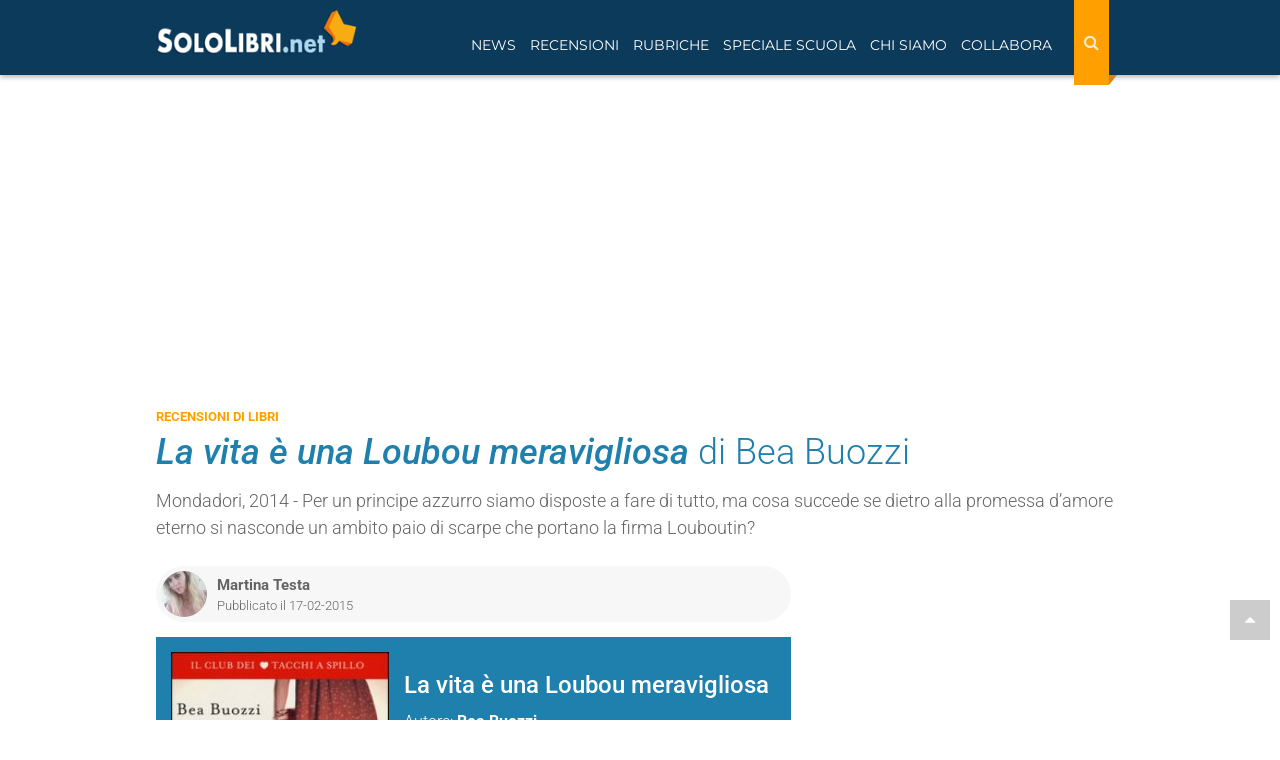

--- FILE ---
content_type: text/html; charset=utf-8
request_url: https://www.sololibri.net/La-vita-e-una-Loubou-meravigliosa.html
body_size: 17982
content:
<!DOCTYPE html>


    <html lang="it">
    <head>
        <title>La vita è una Loubou meravigliosa - Bea Buozzi - Recensione libro</title>
        <meta charset="utf-8" />
        <meta http-equiv="X-UA-Compatible" content="IE=edge" />
        
         
        <meta name="description" content="Recensione del libro “La vita è una Loubou meravigliosa” di Bea Buozzi. Trama, opinioni e commenti dei lettori" />
        
        <meta name="robots" content="index, follow, max-snippet:-1, max-image-preview:large, max-video-preview:-1" />
        <meta name="viewport" content="width=device-width, initial-scale=1.0" />
        <link rel="canonical" href="https://www.sololibri.net/La-vita-e-una-Loubou-meravigliosa.html" />
  	   <link rel="image_src" href="https://www.sololibri.net/IMG/logo/arton67877.jpg" />
       <!--<link rel="amphtml" href="https://www.sololibri.net/?page=amp&id_article=67877">-->

        <script type="application/ld+json">
                {
                  "@context": "http://schema.org/",
                  "@type": "Article",
                  "mainEntityOfPage": {
                    "@type": "WebPage",
                    "@id": "https://www.sololibri.net/La-vita-e-una-Loubou-meravigliosa.html",
                    "url": "https://www.sololibri.net/La-vita-e-una-Loubou-meravigliosa.html"
                  },
                  
                  "headline": "“La vita &#232; una Loubou meravigliosa” di Bea Buozzi",
                  "image": {
                    "@type": "ImageObject",
                    "url": "https://www.sololibri.net/IMG/logo/arton67877.jpg",
                    "height": 521,
                    "width":  364
                  },
                  "description": "Recensione del libro La vita è una Loubou meravigliosa di Bea Buozzi, pubblicato da Mondadori. Trama, opinioni e commenti dei lettori",
                  "articleSection": "Recensioni di libri",
                  "articleBody": "Per un principe azzurro siamo disposte a fare di tutto, ma cosa succede se dietro alla promessa d&#039;amore eterno si nasconde un ambito paio di scarpe che portano la firma Louboutin? &#200; ci&#242; che accade a Clorinda, pubblicitaria modaiola con l&#039;allergia cronica verso l&#039;istituzione matrimonio: quando le scarpe dei sogni diventano il premio di una scommessa, rinnegher&#224; i suoi preconcetti per sposarsi nel giro di poche settimane con il fidanzato alternativo. &#8220;La vita &#232; una Loubou meravigliosa&#8221; (Mondadori, 2014), ultimo romanzo della trilogia &#034;Il club dei tacchi a spillo&#034; di Bea Buozzi, &#232; un concentrato di emozioni e colori, di personaggi che brillano nelle loro particolarit&#224; e divertono e stupiscono. La stessa Milano assume l&#039;aspetto avventuroso e romantico di una citt&#224; in cui tutto &#232; possibile, anche prendere al volo un aereo diretto a Parigi per incontrare il guru della moda nel suo rifugio inaccessibile di scarpe diamantate e abiti di seta. Nonostante per quasi tutto il libro l&#039;idea di avere le amate Louboutin sia imperante, assistiamo progressivamente al timido consolidamento del rapporto d&#039;amore di Clorinda con il fidanzato, che segue tutti i consoni stadi, dall&#039;incertezza, alla confusione, sino alla consapevolezza piena e totale. Unendo abilmente il leggero velo dell&#039;ironia alla profondit&#224; di determinati valori, Bea Buozzi regala dei protagonisti amabili e divertenti, anche quando non agiscono sempre del tutto correttamente o quando nascondono dietro ad una spavalda durezza il loro buon cuore, come Irene, la migliore amica di Clorinda, che dietro la dura corazza di un tagliente cinismo nasconde una storia d&#039;amore finita male e, cosa pi&#249; importante, l&#039;attaccamento sincero verso la sua amica. Ma, in particolar modo, non si pu&#242; non affezionarsi al fidanzato della protagonista, Mr Buk, un aspirante scrittore squattrinato che ha abbandonato un lavoro sicuro alle poste per seguire i suoi sogni, che prende il nomignolo dal suo autore preferito, Charles Bukowski. &#200; disordinato, fa alla fidanzata regali super economici, gira per casa spesso e volentieri in pigiama ma &#232; il principe di Clorinda e, anche se al posto del mantello celeste ha i rasta, il loro &#232; un connubio vincente. La coppia &#232; rafforzata dai due cani di Mr. Buk, due cagnoloni adorabili e amorevoli, che interagiscono &#8220;umanamente&#8221; con i padroni, si rallegrano per il matrimonio imminente, si preoccupano per le liti tra i due e sono fedeli compagni. Le avventure/disavventure di Clorinda si dipanano dunque in una cornice calda e solare, piena di situazioni imprevedibili e allo stesso tempo buffe, come, ad esempio, la scena in cui la coppia deve annunciare l&#039;imminente matrimonio alla famiglia di lei: l&#039;episodio assume toni fortemente comici, con i cani di Mr Buk che hanno un&#039;indigestione perch&#233; il padrone, a cena, gli ha passato sotto il tavolo tutte le cibarie che non lo convincevano. Il romanzo ci regala una storia d&#039;amore d&#039;impatto, ricordandoci che in ogni storia che si rispetti non si arriva mai al lieto fine senza affrontare ostacoli, situazioni impreviste e dubbi, ma forse sono proprio queste &#8220;prove&#8221; a rafforzare i sentimenti e, se si &#232; veramente convinti, il principe azzurro si pu&#242; incontrare, e sposare, anche in una citt&#224; come Milano. I lettori sono tutti invitati al matrimonio di Clorinda: un invito a cui non si pu&#242; dire di no.",
                  "datePublished": "2015-02-17T10:06:58+01:00",
						
						 
							"dateModified": "2024-07-11T10:30:15+02:00",
							
                  "author": {
                    "@type": "Person",
                    
					"name": "Martina Testa",
                    "url": "https://www.sololibri.net/_Martina-Testa_.html"
					
                  },
                   "publisher": {
                    "@type": "NewsMediaOrganization",
                    "name": "Sololibri.net",
                    "url": "https://www.sololibri.net",
                    "logo": {
                        "@type": "ImageObject",
                        "url": "https://www.sololibri.net/images/logo-amp.jpg",
                        "width": 600,
                        "height": 60
                    }
                  }
                }
                </script>
				<script type="application/ld+json">
				    {
				      "@context": "https://schema.org",
				      "@type": "BreadcrumbList",
				      "itemListElement": [{
				        "@type": "ListItem",
				        "position": 1,
				        "name": "Home",
				        "item": "https://www.sololibri.net"
				      },{
				        "@type": "ListItem",
				        "position": 2,
				        "item":	{"@type":"WebPage",
					"@id":"https://www.sololibri.net/-Recensioni-di-libri-.html",
					"name":"Recensioni di libri",
					"description":"Recensioni di libri di ogni genere, scritte da veri amanti dei libri",
					"url":"https://www.sololibri.net/-Recensioni-di-libri-.html"}
				      },{
				        "@type": "ListItem",
				        "position": 3,
				        "item":	{"@type":"WebPage",
					"@id":"La-vita-e-una-Loubou-meravigliosa.html:",
					"name": "La vita &#232; una Loubou meravigliosa di Bea Buozzi",
					"description":"Recensioni del libro La vita &#232; una Loubou meravigliosa di Bea Buozzi",
					"url":"La-vita-e-una-Loubou-meravigliosa.html"}
				    }]
					 }
				    </script>
        <!--FAVICON-->
        <link rel="icon" type="image/png" sizes="32x32" href="images/favicon-32x32.png">
        <!--META E OG TAG-->
        <!--<link rel="amphtml" href="https://www.sololibri.net/?page=amp&id_article=67877">-->
        <meta property="fb:admins" content="1828698279" />
        <meta property="fb:app_id" content="64628834968" />
        <meta property="og:type" content="article" />
        <meta property="og:url" content="https://www.sololibri.net/La-vita-e-una-Loubou-meravigliosa.html" />
        <meta property="og:title" content="“La vita &#232; una Loubou meravigliosa” di Bea Buozzi" />
		<meta property="og:image" content="https://www.sololibri.net/local/cache-gd2/49/729a75e82fa2743a0556fdaa682b26.jpg?1762279607" />
        <meta property="og:image:type"
            content="image/logo/jpeg " />
        <meta property="og:image:width" content="500" />
        <meta property="og:image:height" content="261" />
        <meta property="og:site_name" content="SoloLibri.net" />
        <meta property="og:description" content="Mondadori, 2014 - Per un principe azzurro siamo disposte a fare di tutto, ma cosa succede se dietro alla promessa d&#039;amore eterno si nasconde un ambito paio di scarpe che portano la firma Louboutin?" />
        <meta property="article:publisher" content="https://www.facebook.com/SoloLibri.net" />
		<meta property="article:author" content="Martina Testa">
		<meta property="article:section" content="Recensioni di libri">
        <meta name="twitter:card" content="summary_large_image">
        <meta name="twitter:site" content="@SoloLibri">
        <meta name="twitter:url" content="https://www.sololibri.net/La-vita-e-una-Loubou-meravigliosa.html">
        <meta name="twitter:title" content="“La vita &#232; una Loubou meravigliosa” di Bea Buozzi">
        <meta name="twitter:description" content="Mondadori, 2014 - Per un principe azzurro siamo disposte a fare di tutto, ma cosa succede se dietro alla promessa d&#039;amore eterno si nasconde un ambito paio di scarpe che portano la firma Louboutin?">
        <meta name="twitter:image" content="https://www.sololibri.net/IMG/logo/arton67877.jpg">
        <!--<link rel="stylesheet" href="css/bootstrap.css">-->
<meta property="fb:pages" content="198574785649" />
<link rel="stylesheet" href="https://maxcdn.bootstrapcdn.com/bootstrap/3.3.7/css/bootstrap.min.css">
<link rel="stylesheet" href="css/style-nuovo.css?1750914393">

<script type="application/ld+json">
    {
     "@context": "https://schema.org",
     "@type": "Organization",
     "url": "https://www.sololibri.net",
     "logo": "https://www.sololibri.net/images/logo-amp.jpg",
	 "sameAs" : [
	    "https://twitter.com/SoloLibri",
	    "https://www.facebook.com/SoloLibri.net",
	    "https://www.instagram.com/libri_sololibri/"
	    ]
    }
</script>
<script src="https://apis.google.com/js/platform.js" async defer></script> <link href="css/print-1001.css?v=2" rel="stylesheet" media="print">
		<link rel="preload" href="https://s.adplay.it/sololibri/adplay.js" as="script">
<link rel="preload" href="//clickiocmp.com/t/consent_239044.js" as="script"><script>window._gmp = window._gmp || {}; window._gmp.pageType = 'free article'; </script>

<script async type="text/javascript" src="//clickiocmp.com/t/consent_239044.js"></script>
​​<script>!function(){var M=document.createElement("div");M.className="azerion_privacy_privacy",M.style.position="fixed",M.style.padding="0",M.style.zIndex="9999",M.style.background="#f7f7f7",M.style.bottom="70px",M.style.left="0",M.style.boxSizing="border-box",M.style.fontFamily="Helvetica Neue,arial,sans-serif",M.style.fontWeight="400",M.style.fontSize="14px",M.style.lineHeight="14px",M.style["border-top-left-radius"]="3px",M.style["border-top-right-radius"]="3px",M.style["border-bottom-right-radius"]="3px",M.style["-webkit-border-top-left-radius"]="3px",M.style["-webkit-border-top-right-radius"]="3px",M.style["-webkit-border-bottom-right-radius"]="3px",M.style["-moz-border-radius-topleft"]="3px",M.style["-moz-border-radius-topright"]="3px",M.style["-moz-border-radius-bottomright"]="3px",M.style["writing-mode"]="tb-rl";var t=document.createElement("a");t.className="azerion_privacy_privacybutton",t.href="javascript:void(0)",t.onclick=function(){return void 0!==window.__lxG__consent__&&null!==window.__lxG__consent__.getState()&&window.__lxG__consent__.showConsent(),!1},t.style.padding="5px",t.style.display="block",t.style.textDecoration="none",t.style.color="#888",t.style.cursor="pointer",t.style.boxSizing="border-box",t.style.backgroundColor="transparent",M.appendChild(t);var w=document.createElement("img");w.className="azerion_privacy_privacyimg",w.src="[data-uri]",w.style.width="14px",w.style.height="14px",w.style.borderStyle="none",w.style.boxSizing="border-box",t.appendChild(w),t.innerHTML+="Privacy";var D=0;window.onscroll=function(){0==D&&(D++,document.body.appendChild(M))}}();</script>        <script async src="https://www.googletagmanager.com/gtag/js?id=G-DG1ZQBY4X0"></script>
		<script>
		window.dataLayer = window.dataLayer || [];
		function gtag(){dataLayer.push(arguments);}
		gtag('js', new Date());
		gtag('config', 'G-DG1ZQBY4X0');
		 gtag('event','autore_articolo', {"Autore":"Martina Testa"});
		</script>
            <link rel="manifest" href="/manifest.json" />
<script charset="UTF-8" src="//web.webpushs.com/js/push/36cab00124051f95bfdfa74443a93b22_1.js" async></script>

				<!-- BEGIN SHAREAHOLIC CODE -->
				<!--<link rel="preload" href="https://cdn.shareaholic.net/assets/pub/shareaholic.js" as="script" />-->
				<meta name="shareaholic:site_id" content="e2ca69e7a535c375af7796c407795034" />
				<script data-cfasync="false" async src="https://cdn.shareaholic.net/assets/pub/shareaholic.js"></script>
				<!-- END SHAREAHOLIC CODE -->
    </head>
    <body id="top">
        <a href="#top" class="top-page"><i class="fa fa-caret-up" aria-hidden="true"></i></a>
        <header>
            <div id="gmpSkinMobileSpacer"></div>
<nav class="navbar navbar-fixed-top">
    <div class="container">
        <div class="navbar-header">
                <div class="cerca-wrap-mobile visible-xs visible-sm">
                    <button class="btn search-mobile" type="button" data-target="#demo" data-toggle="collapse" aria-label="Search"><i class="fa fa-search" aria-hidden="true"></i></button>
                    <div id="demo" class="collapse">
                        <form action="https://www.sololibri.net/ricerca" id="cse-search-box" class="form-search">
                            <input type="hidden" name="cx" value="partner-pub-6876646645167615:3b6eyj-mq4g" />
                            <input type="hidden" name="cof" value="FORID:10" />
                            <input type="hidden" name="ie" value="UTF-8" />
                            <input type="text" name="q" size="55" class="search-query col-xs-8 col-md-9" placeholder="Cerca nel sito" aria-label="Cerca nel sito" />
                            <button type="submit" name="sa" class="bottone col-xs-4 col-md-3"><i class="fa fa-search" aria-hidden="true"></i></button>
                        </form>
                    </div>
                </div>
            <button type="button" class="navbar-toggle visible-xs visible-sm" data-toggle="push" data-target="#navbar" aria-expanded="false" aria-controls="navbar" aria-label="Navigazione">
              <span class="sr-only">Toggle navigation</span>
              <span class="icon-bar"></span>
              <span class="icon-bar"></span>
              <span class="icon-bar"></span>
            </button>
            <a class="navbar-brand" href="https://www.sololibri.net">
			<span >
            <img src="https://www.sololibri.net/images/logo.png" width="200" height="44" alt="SoloLibri.net">

		</span></a>
        </div>
        <div id="navbar" class="collapse">
            <div class="cerca-wrap-lente float-right">
                <form action="https://www.sololibri.net/ricerca" id="cse-search-box1" class="form-search-lente" role="search">
                    <input type="hidden" name="cx" value="partner-pub-6876646645167615:3b6eyj-mq4g" />
                    <input type="hidden" name="cof" value="FORID:10" />
                    <input type="hidden" name="ie" value="UTF-8" />
                    <input type="text" name="q" size="55" class="search-query" placeholder="Cerca nel sito" aria-label="Cerca nel sito" />
                    <button type="reset" class="">
								<i class="fa fa-times" aria-hidden="true"></i>
							</button>
                    <button type="submit" class="bottone" name="sa" aria-label="Search">
								<i class="fa fa-search" aria-hidden="true"></i>
							</button>
                </form>
            </div>
            <ul class="nav navbar-nav float-left">
                <li class=" menu-link"><a href="#" class="dropdown-toggle" data-toggle="dropdown" role="button" aria-expanded="false">News</a>
                    <ul class="dropdown-menu" role="menu">
                        <li><a href="https://www.sololibri.net/+-News-Libri-+.html">News dal mondo dei libri</a></li>
                        <li><a href="https://www.sololibri.net/-Ultime-uscite-libri-Novita-.html">Ultime uscite in libreria</a></li>
                        <li><a href="https://www.sololibri.net/-Concorsi-e-premi-letterari-.html">Concorsi e premi letterari</a></li>
                        <li><a href="https://www.sololibri.net/+-Fiere-del-Libro-e-festival-+.html">Fiere del libro e festival letterari</a></li>
						<li><a href="https://www.sololibri.net/+-Dal-libro-al-film-+.html">Dal libro al film</a></li>
                        <li><a href="https://www.sololibri.net/+-Ti-presento-i-miei-libri-+.html">Ti presento i miei... libri</a></li>
                    </ul>
                </li>

                <li class="  active menu-link"><a href="#" class="dropdown-toggle" data-toggle="dropdown" role="button" aria-expanded="false">Recensioni</a>
                    <ul class="dropdown-menu" role="menu">
                        <li><a href="https://www.sololibri.net/-Recensioni-di-libri-.html">Recensioni di libri</a></li>
                        <li><a href="https://www.sololibri.net/-Ultime-uscite-libri-Novita-.html">Novità libri</a></li>
                        <li><a href="https://www.sololibri.net/+-Uno-scrittore-ci-racconta-un-libro-+.html">Uno scrittore ci racconta un libro...</a></li>
                       <li><a href="https://www.sololibri.net/-Indice-.html">Indice libri - autori - editori</a></li>
                    </ul>
                </li>
                <li class="menu-link"><a href="#" class="dropdown-toggle" data-toggle="dropdown" role="button" aria-expanded="false">Rubriche</a>
                    <ul class="dropdown-menu" role="menu">
						<li><a href="https://www.sololibri.net/-Approfondimenti-.html">Approfondimenti</a></li>
                        <li><a href="https://www.sololibri.net/+-Libri-da-leggere-e-regalare-+.html">Libri da leggere e regalare</a></li>
                        <li><a href="https://www.sololibri.net/+-Storia-della-letteratura-+.html">Storia della letteratura</a></li>
                        <li><a href="https://www.sololibri.net/+-Scrivere-un-libro-+.html">Consigli per scrittori</a></li>
                        <li><a href="https://www.sololibri.net/+-Come-si-scrive-+.html">Come si scrive?</a></li>
                        <li><a href="https://www.sololibri.net/+-Parole-proverbi-modi-di-dire-+.html">Parole, proverbi e modi di dire</a></li>
                        <li><a href="https://www.sololibri.net/+-Aforismi-e-frasi-celebri-+.html">Aforismi e frasi celebri</a></li>
                        <li><a href="https://www.sololibri.net/+-Lavoro-con-libri-+.html">Lavoro con i libri...</a></li>

                    </ul>
                </li>
                <li class="menu-link"><a href="#" class="dropdown-toggle" data-toggle="dropdown" role="button" aria-expanded="false">Speciale Scuola</a>
                    <ul class="dropdown-menu" role="menu">

						<li><a href="https://www.sololibri.net/-News-Scuola-.html">News scuola</a></li>
						<li><a href="https://www.sololibri.net/+-Esame-di-Maturita-+.html">Esame di maturità</a></li>
						<li><a href="https://www.sololibri.net/+-Universita-+.html">Università</a></li>
                    </ul>
                </li>

                <li class=" menu-link">
                    <a href="#" class="dropdown-toggle" data-toggle="dropdown" role="button" aria-expanded="false">Chi siamo</a>
                    <ul class="dropdown-menu" role="menu">
                        <li><a href="https://www.sololibri.net/-Chi-siamo-.html">Chi siamo</a></li>
                        <li><a href="https://www.sololibri.net/-Autori-Sololibri-.html">Autori Sololibri</a></li>
                    </ul>
                </li>

                <li class=" menu-link"><a href="#" class="dropdown-toggle" data-toggle="dropdown" role="button" aria-expanded="false">Collabora</a>
                    <ul class="dropdown-menu" role="menu">
                        <li><a href="https://www.sololibri.net/Collabora-con-noi.html">Scrivi una recensione</a></li>
						<li><a href="https://www.sololibri.net/Collabora-con-SoloLibri-net-scopri.html">Diventa un collaboratore</a></li>
                        <li><a href="https://www.sololibri.net/Autore-emergente-Vuoi-far.html">Scrittore? Promuoviti con noi</a></li>
                    </ul>
                </li>
            </ul>
            <div class="clearfix"></div>
            <div class="social visible-xs visible-sm"><hr>
                <p>CONTINUA A SEGUIRCI</p>

                <p><a href="https://www.facebook.com/SoloLibri.net" target="_blank" rel="external nofollow noopener"><img src="squelettes/images/social-new/facebook.svg" alt="Facebook" width="30" height="30"></a>
                <a href="https://twitter.com/SoloLibri" target="_blank" rel="external nofollow noopener"><img src="squelettes/images/social-new/twitter.svg" alt="Twitter" width="30" height="30"></a>
                <a href="https://www.instagram.com/libri_sololibri/" target="_blank" rel="publisher external nofollow noopener"><img src="squelettes/images/social-new/instagram.svg" alt="Instagra," width="30" height="30"></a>
                <a href="https://flipboard.com/@SoloLibrinet" target="_blank" rel="external nofollow noopener"><img src="squelettes/images/social-new/flipboard.svg" alt="Flipboard" width="30" height="30"></a>
                <a href="https://newsstand.google.com/publications/CAAqBwgKMMDxnQkw6ZNt" target="_blank" rel="external nofollow noopener"><img src="squelettes/images/social-new/gnews.png" alt="Google News" width="30" height="30"></a>
                <a href="https://www.sololibri.net/spip.php?page=backend" target="_blank" rel="nofollow noopener"><img src="squelettes/images/social-new/rss.svg" alt="RSS" width="30" height="30"></a></p>
            </div>
        </div>
        <!--/.nav-collapse -->
    </div>
    <!--/.container -->
</nav>


<!--<div id="cerca-wrap">
<div id="cerca">
<div class="container">
<div class="row">
<form action="https://www.sololibri.net/ricerca" id="cse-search-box1" class="form-search">
<input type="hidden" name="cx" value="partner-pub-6876646645167615:7610191208" />
<input type="hidden" name="cof" value="FORID:10" />
<input type="hidden" name="ie" value="UTF-8" />
<input type="text" name="q" size="55"  class="search-query col-xs-8 col-md-9" placeholder="Cerca nel sito"/>
<button type="submit" name="search" class="bottone col-xs-4 col-md-3">Cerca</button>
</form><script src="https://apis.google.com/js/platform.js" async defer>{lang: 'it'}</script>
</div>
</div>
</div>
    <div class="clearfix" role="separator"></div>
</div> --> <div class="margine-nav">
                </div>
        </header>
        <!--fine header-->
        <main>
            <div class="container sidebar ">
                <div class="banner masthead gmp hidden-xs hidden-sm" id='gmp-masthead'></div>                 <div class="row-flex ">
                    <div class="">
                        
                            <div class="etichetta text-uppercase">
                                <a href="-Recensioni-di-libri-.html" >
                                    <span>Recensioni di libri</span>
                                </a>
                            </div>
                            
                            <h1 class="titolo-articolo"><i>La vita è una Loubou meravigliosa</i><span class="f-300"> di Bea Buozzi</span></h1>
						
                            <div class="descrizione-articolo mt-15"><p>Mondadori, 2014 - Per un principe azzurro siamo disposte a fare di tutto, ma cosa succede se dietro alla promessa d’amore eterno si nasconde un ambito paio di scarpe che portano la firma Louboutin?</p></div>
                    </div>
            </div>
            <div class="row">
                <div class="col-md-8 col-xs-12">
                    <article>
                        <div class="info-articolo row-flex align-item-center">
                            <div class="flex-auto row-flex">
                                <div class="flex mr-10">
                                    
                                        

                                         
                                            <img class='img-circle img-autore lazy' width='46' height='46' alt='Martina Testa' data-src='local/cache-gd2/cd/0d3ce6720952edcbd313b37ca71c27.jpg?1762115653' />
                                        

                                    
									
                                </div>
                                <div class="flex-auto">
                                     <span class="autore-articolo"><a class="url fn spip_in" href="https://www.sololibri.net/_Martina-Testa_.html" rel="author">Martina Testa</a> </span>
                                    

                                    <span class="data-pubblicazione">Pubblicato il 17-02-2015</span>
                                </div>
                            </div>
							  <!-- Load Facebook SDK for JavaScript -->
							  <div id="fb-root"></div>
							  <script>(function(d, s, id) {
							  var js, fjs = d.getElementsByTagName(s)[0];
							  if (d.getElementById(id)) return;
							  js = d.createElement(s); js.id = id;
							  js.src = "https://connect.facebook.net/it/sdk.js#xfbml=1&version=v3.0";
							  fjs.parentNode.insertBefore(js, fjs);
							  }(document, 'script', 'facebook-jssdk'));</script>

							  <!-- Your share button code -->
							  <div class="fb-share-button"
							  data-href="La-vita-e-una-Loubou-meravigliosa.html"
							  data-layout="button_count">
							  </div>
                        </div>
                <!-- scheda libro -->

                <div class="scheda p-15 mb-15 mt-15 ">
                    <div class="row-flex">
                        <div>
                            <img class='img-responsive mr-15 lazy' width='218' height='312' alt='La vita &#232; una Loubou meravigliosa' data-src='local/cache-vignettes/L218xH312/arton67877-23e6b.jpg?1762134196' />

                        </div>
                            <div class="flex-auto-md">
                                <p class="titolo h3">La vita è una Loubou meravigliosa
                                </p>
                                <ul class=" list-unstyled">
                                    <li>Autore: <a href="+-Bea-Buozzi-+.html"><b>Bea Buozzi</b></a> </li>
                                        
                                            <li>Genere: <span><a href="+-Chick-lit-+.html"><b>Chick-lit</b></a></span></li>
                                            
                                            
                                                <li>Categoria: <span><a href="+-Narrativa-Italiana-+.html"><b>Narrativa Italiana</b></a></span></li>
                                                
                                                
                                                    <li>Casa editrice: <span><a href="+-Mondadori-+.html"><b>Mondadori</b></a></span></li>
                                                    
                                                        <li>Anno di pubblicazione: <span> 2014</span></li>
                                </ul>

                            </div>
                        </div>
                        <div class="clearfix"></div>
                    </div>
                        <div class="content-wrap mt-10 ">
                            
                        </div>
                        <div id='gmp-intext_vip' class='gmp '></div>

                        <div class="margin-top"></div>

                        <!-- <div class="banner-ATF" style="min-width:300px;">
                            
                             <div class="video-container" style="max-width: 300px;"></div>
                        </div> -->

                        <div class="texte text-justify" id="texte"><p>Per un principe azzurro siamo disposte a fare di tutto, ma cosa succede se dietro alla promessa d’amore eterno si nasconde un ambito paio di scarpe che portano la firma Louboutin? È ciò che accade a Clorinda, pubblicitaria modaiola con l’allergia cronica verso l’istituzione matrimonio: quando le scarpe dei sogni diventano il premio di una scommessa, rinnegherà i suoi preconcetti per sposarsi nel giro di poche settimane con il fidanzato alternativo.</p>
<p>“<strong>La vita è una Loubou meravigliosa</strong>” (Mondadori, 2014), ultimo romanzo della trilogia "<strong>Il club dei tacchi a spillo</strong>" di <strong>Bea Buozzi</strong>, è un concentrato di emozioni e colori, di personaggi che brillano nelle loro particolarità e divertono e stupiscono. La stessa Milano assume l’aspetto avventuroso e romantico di una città in cui tutto è possibile, anche prendere al volo un aereo diretto a Parigi per incontrare il guru della moda nel suo rifugio inaccessibile di scarpe diamantate e abiti di seta. Nonostante per quasi tutto il libro l’idea di avere le amate Louboutin sia imperante, assistiamo progressivamente al timido consolidamento del rapporto d’amore di Clorinda con il fidanzato, che segue tutti i consoni stadi, dall’incertezza, alla confusione, sino alla consapevolezza piena e totale.</p>
<p>Unendo abilmente il leggero velo dell’ironia alla profondità di determinati valori, Bea Buozzi regala dei protagonisti amabili e divertenti, anche quando non agiscono sempre del tutto correttamente o quando nascondono dietro ad una spavalda durezza il loro buon cuore, come Irene, la migliore amica di Clorinda, che dietro la dura corazza di un tagliente cinismo nasconde una storia d’amore finita male e, cosa più importante, l’attaccamento sincero verso la sua amica. Ma, in particolar modo, non si può non affezionarsi al fidanzato della protagonista, Mr&nbsp;Buk, un aspirante scrittore squattrinato che ha abbandonato un lavoro sicuro alle poste per seguire i suoi sogni,  che prende il nomignolo dal suo autore preferito, Charles Bukowski. È disordinato, fa alla fidanzata regali super economici, gira per casa spesso e volentieri in pigiama ma è il principe di Clorinda e, anche se al posto del mantello celeste ha i rasta, il loro è un connubio vincente. La coppia è rafforzata dai due cani di Mr.&nbsp;Buk, due cagnoloni adorabili e amorevoli, che interagiscono “umanamente” con i padroni, si rallegrano per il matrimonio imminente, si preoccupano per le liti tra i due e sono fedeli compagni. Le avventure/disavventure di Clorinda si dipanano dunque in una cornice calda e solare, piena di situazioni imprevedibili e allo stesso tempo buffe, come, ad esempio, la scena in cui la coppia deve annunciare l’imminente matrimonio alla famiglia di lei: l’episodio assume toni fortemente comici, con i cani di Mr&nbsp;Buk che hanno un’indigestione perché il padrone, a cena, gli ha passato sotto il tavolo tutte le cibarie che non lo convincevano.</p>
<p>Il romanzo ci regala una storia d’amore d’impatto, ricordandoci che in ogni storia che si rispetti non si arriva mai al lieto fine senza affrontare ostacoli, situazioni impreviste e dubbi, ma forse sono proprio queste “prove” a rafforzare i sentimenti e, se si è veramente convinti, il principe azzurro si può incontrare, e sposare, anche in una città come Milano. I lettori sono tutti invitati al matrimonio di Clorinda: un invito a cui non si può dire di no.</p></div>
                     
                         
                            <div class="clearfix"></div>


 
<a href="https://www.amazon.it/dp/8804640731?tag=sezionerecensioni-21&linkCode=osi&th=1&psc=1" target="_blank" rel="nofollow sponsored" class="amazonBox amz_recensione row">
        <span class="productImg col-md-3 col-sm-4 col-xs-5">
            <img width="100"
            height="143" data-src="local/cache-vignettes/L100xH143/51ZMooj87eL_SL50-f50faed0-de076.jpg?1762134196" class="lazy">
        </span>
        <div class="productContent text-left col-md-9 col-sm-8 col-xs-7">
            <h5 class="hidden-xs">La vita è una Loubou meravigliosa. Il club dei tacchi a spillo</h5>
            <div class="row-flex">
                <p class="price">Amazon.it:
                    <span class="visible-xs"></span>
                4,70 € </p>
                 
                    <span class="ml-15 old_price price ">
                        <s>
                            13,90 €
                        </s>
                    </span>
                
            </div>
            <span class="button">Vedi su Amazon</span>
        </div>
        <div class="clearfix"></div>
		
</a>


            <div class="row">
                <div class="col-md-12 col-xs-12">

                    <script type="text/javascript" src="squelettes/js/show_afs_search.js?1720649430"></script>
                    <h2>Cerca nelle librerie online:</h2>
                    <div class="libreria">
                        <a target="_blank" rel="nofollow" href="https://clk.tradedoubler.com/click?p=217249&a=1533107&url=https%3A%2F%2Fwww.ibs.it%2Falgolia-search%3Fts%3Das%26query%3DLa vita è una Loubou meravigliosa. Il club dei tacchi a spillo"><img src="ibs.png" width="74" height="70" alt="Amazon"></a><br>
                        <a target="_blank" rel="nofollow" href="https://clk.tradedoubler.com/click?p=217249&a=1533107&url=https%3A%2F%2Fwww.ibs.it%2Falgolia-search%3Fts%3Das%26query%3DLa vita è una Loubou meravigliosa. Il club dei tacchi a spillo">IBS</a>
                    </div>

                    <div class="libreria">
                        <a target="_blank" rel="nofollow" href="https://clk.tradedoubler.com/click?p=71740&a=1533107&url=https%3A%2F%2Fwww.lafeltrinelli.it%2Falgolia-search%3Fts%3Das%26query%3DLa vita è una Loubou meravigliosa. Il club dei tacchi a spillo"><img src="la-feltrinelli.png" width="74" height="70" alt="La Feltrinelli"></a><br>
                        <a target="_blank" rel="nofollow" href="https://clk.tradedoubler.com/click?p=71740&a=1533107&url=https%3A%2F%2Fwww.lafeltrinelli.it%2Falgolia-search%3Fts%3Das%26query%3DLa vita è una Loubou meravigliosa. Il club dei tacchi a spillo">La Feltrinelli</a>
                    </div>
					 </div>
					  </div>
                        

						<div class="shareaholic-canvas" data-app="share_buttons" data-app-id="7206"></div>

                        <hr class="border-grey mb-0 margin-top">
                        <p class="copy"><i>© Riproduzione riservata SoloLibri.net</i></p>
                       
                            <div class="link-articoloPrint">
                                <p>Articolo originale pubblicato su Sololibri.net qui:
                                    <a href="https://www.sololibri.net/La-vita-e-una-Loubou-meravigliosa.html">La vita è una Loubou meravigliosa</a>
                                </p>
                            </div>

                            
							
                    
                    

                    
                        
            

            <!-- altre news autore -->
            <section class="mt-50" >
                <div class="row">
                    <div class="col-xs-12">
                        <ul class="nav nav-tabs" id="film-serietv" role="tablist">
                             
                            <li class="nav-item active"><a class="nav-link " id="tab1-tab"
                                    data-toggle="tab" href="#tab1" role="tab" aria-controls="tab1"
                                    aria-selected="true">Altri libri di Bea Buozzi</a></li>

                             
                            <li class="nav-item"><a class="nav-link" id="tab2-tab" data-toggle="tab"
                                    href="#tab2" role="tab" aria-controls="tab2"
                                    aria-selected="false">News su Bea Buozzi</a></li>
                        </ul>

                        <div class="tab-content bg-blu p-15">
                            
                            <!-- tab altri libri -->
                            <div class="tab-pane fade in active" id="tab1" role="tabpanel">

                                <div class="row">
                                    

                                        
                                            <div class="col-md-3 col-sm-3 col-xs-6 mediumNews mt-15">

                                                        <a href="Tutte-Choo-per-terra-Bea-Buozzi.html">
                                                            <img class='spip_logo lazy' width='125' height='180' alt='Tutte Choo per terra' title='Tutte Choo per terra' data-src='local/cache-gd2/8d/44575bab46dabcad50926c87c0aad6.jpg?1762138513' />
                                                </a>
                                            </div>
                                            
                                            <div class="col-md-3 col-sm-3 col-xs-6 mediumNews mt-15">

                                                        <a href="Matta-per-Manolo-Il-club-dei.html">
                                                            <img class='spip_logo lazy' width='126' height='180' alt='Matta per Manolo' title='Matta per Manolo' data-src='local/cache-gd2/e4/f5c0ed3e9abd2fd29ed1b2a1facb1d.jpg?1762267439' />
                                                </a>
                                            </div>
                                            
                                    
                                </div>
                            </div>
                        
                        
                            <!-- tab altre news -->
                            <div class="tab-pane p-4 fade" id="tab2" role="tabpanel">

                                
                                <div class="row">

                                        
                                            <div class="col-md-6 col-sm-6 col-xs-12 mediumNews mt-15">
                                                <img class='img-responsive lazy' width='400' height='250' alt='Intervista a Bea Buozzi, in libreria con Love trotter' data-src='local/cache-gd2/f7/4d9b3dd54ab7ef013c1476300e7d85.jpg?1762122250' />
                                                        <a href="Intervista-Bea-Buozzi-Love-trotter.html">
                                                    <p class="titolo mt-10">Intervista a Bea Buozzi, in libreria con Love trotter</p>
                                                </a>
                                            </div>
                                        
                                    </div>
                                        <div class="row">

                                        
                                    </div>
                                

                            </div>
                        
                        </div>
                    </div>
                </div>
            </section>

                                <!-- sololibri reattiva -->
<ins class="adsbygoogle"
     style="display:block"
     data-ad-client="ca-pub-6876646645167615"
     data-ad-slot="2329910404"
     data-ad-format="auto"></ins>
<script>
(adsbygoogle = window.adsbygoogle || []).push({});
</script>                         <!-- commenti -->
                            <div class="row">
                                <div class="col-xs-12">

                                    <a href="https://www.sololibri.net/spip.php?page=forum&id_article=67877">
                                        <div class="commenta">
                                            <p>Lascia il tuo commento</p>
                                            <div class="clearfix" role="separator"></div>
                                        </div>
                                    </a>
                                    
                                    <!-- commenti  -->
                                </div>
                            </div>
                        </article>
                        <div id='gmp-native' class='gmp banner duecentocinquanta'></div>                        </div>



                    <div class="col-md-4 col-xs-12 mt-15">
                        <div class="margine-ad hidden-xs">
                            <div class="banner seicento gmp" id='gmp-topright'></div>                        </div>
                        <div class="mt-15 hidden-xs visible-md visible-lg">
                            <p class="intro-correlati text-orange ">Segui Sololibri sui social</p>
                            <p class="social-sidebar row-flex mt-10">
                            <a href="https://www.facebook.com/SoloLibri.net" class="flex-auto" target="_blank" rel="external nofollow noopener" title="Segui Sololibri su Facebook"><img src="squelettes/images/social-new/facebook.svg" alt="Facebook" width="30" height="30" class="lazy"></a>
                            <a href="https://twitter.com/SoloLibri" class="flex-auto" target="_blank" rel="external nofollow noopener" title="Segui Sololibri su Twitter"><img src="squelettes/images/social-new/twitter.svg" alt="Twitter" width="30" height="30" class="lazy"></a>
                            <a href="https://www.instagram.com/libri_sololibri/" class="flex-auto" target="_blank" rel="publisher external nofollow noopener" title="Segui Sololibri su Instagram"><img src="squelettes/images/social-new/instagram.svg" alt="Instagram" width="30" height="30" class="lazy"></a>
                            <a href="https://flipboard.com/@SoloLibrinet" class="flex-auto" target="_blank" rel="external nofollow noopener" title="Segui Sololibri su Flipboard"><img src="squelettes/images/social-new/flipboard.svg" alt="Flipboard" width="30" height="30"></a>
                            <a href="https://news.google.com/publications/CAAqBwgKMMDxnQkw6ZNt" class="flex-auto" target="_blank" rel="external nofollow noopener" title="Segui Sololibri su Google News"><img src="squelettes/images/social-new/gnews.png" alt="Google News" width="30" height="30" class="lazy"></a>
                            <a href="https://www.youtube.com/channel/UCvepO2ewgxOccWftCTZyusQ?sub_confirmation=1" class="flex-auto" target="_blank" rel="external nofollow noopener" title="Segui Sololibri su Youtube"><img src="squelettes/images/social-new/youtube.svg" alt="Youtube" width="30" height="30" class="lazy"></a>
                            <a href="https://t.me/sololibri" class="flex-auto" target="_blank" rel="external nofollow noopener" title="Segui Sololibri su Telegram"><img src="squelettes/images/social-new/telegram-b.svg" alt="" width="30" height="30" class="lazy"></a>
                            </p>
                        </div>
                        <div class="clearfix visible-sm"></div>

                        <div class="mt-15">
                            <div class="margine-ad sticky-wrapper">
                                <div id='gmp-middleright' class='banner gmp'></div>
<div class="margin-top"></div>
<div class="sticky-wrapper">
    <div class="banner seicento sticky gmp" id='gmp-bottomright'></div>
</div>                            </div>
                        </div>

                    </div>
                    <!-- col-md-4 -->
                </div><!--row-->
                <div class="infinite-item-end"></div>


                    <!-- social -->
                    <div class="row">
                        <div class="col-xs-12">
                            <div class="follow-social row-flex align-item-center mt-15">
                                <p class="flex text-white h2">
                                    Segui Sololibri sui social
                                </p>
                                <div class="flex-auto">
                                    <p class="social-sidebar social-big row-flex ">
                                        <a href="https://www.facebook.com/SoloLibri.net" class="flex-auto ml-md-auto " target="_blank" rel="external nofollow noopener" title="Segui Sololibri su Facebook"><img class="lazy" src="squelettes/images/social-new/facebook.svg" alt="Facebook" width="40" height="40"></a>
                                        <a href="https://news.google.com/publications/CAAqBwgKMMDxnQkw6ZNt" class="flex-auto " target="_blank" rel="external nofollow noopener" title="Segui Sololibri su Google News"><img class="lazy" src="squelettes/images/social-new/gnews.png" alt="Google News" width="40" height="40"></a>
                                        <a href="https://www.instagram.com/libri_sololibri/" class="flex-auto " target="_blank" rel="publisher external nofollow noopener" title="Segui Sololibri su Instagram"><img class="lazy" src="squelettes/images/social-new/instagram.svg" alt="Instagram" width="40" height="40"></a>
                                        <a href="https://twitter.com/SoloLibri" class="flex-auto " target="_blank" rel="external nofollow noopener" title="Segui Sololibri su Twitter"><img class="lazy" src="squelettes/images/social-new/twitter.svg" alt="Twitter" width="40" height="40"></a>
                                        <a href="https://www.youtube.com/channel/UCvepO2ewgxOccWftCTZyusQ" class="flex-auto hidden-xs" target="_blank" rel="external nofollow noopener" title="Segui Sololibri su Youtube"><img src="squelettes/images/social-new/youtube.svg" alt="Youtube" width="40" height="40" class="lazy"></a>
                                        <a href="https://flipboard.com/@SoloLibrinet" class="flex-auto hidden-xs" target="_blank" rel="external nofollow noopener" title="Segui Sololibri su Flipboard"><img src="squelettes/images/social-new/flipboard.svg" alt="Flipboard" width="40" height="40"></a>
                                        <a href="https://t.me/sololibri" class="flex-auto hidden-xs" target="_blank" rel="external nofollow noopener" title="Segui Sololibri su Telegram"><img src="squelettes/images/social-new/telegram-b.svg" alt="" width="40" height="40" class="lazy"></a>
                                    </p>
                                </div>
                            </div>
                        </div>
                    </div>


            <!-- cliccati -->
            <div class="row cliccati mt-50">
                <div class="col-md-12 col-xs-12">
                    <p class="intro-correlati h2">
                        <strong>I libri più cliccati oggi</strong>
                    </p>
                    <hr>
                    <div class="scroll-xs mensola">
                        <div class="wrap">
                            
                                <a href="Nella-carne-David-Szalay.html" class="top-libri-wrap col-md-2 col-xs-2">
                                    <div title="Nella carne" class="top-libri"> <img class='spip_logo lazy'
	width="954"
	height="1500" alt='Nella carne' data-src='IMG/logo/6106nn7alsl__sl1500_.jpg?1769285898' title='Nella carne' style='max-width: 120px;max-width: min(100%,120px); max-height: 120px' /> </div>
                                </a>
                                
                                <a href="Artemisia-Alexandra-Lapierre.html" class="top-libri-wrap col-md-2 col-xs-2">
                                    <div title="Artemisia" class="top-libri"> <img class='spip_logo lazy'
	width="964"
	height="1500" alt='Artemisia' data-src='IMG/logo/91j4wbh_dl__sl1500_.jpg?1768999781' title='Artemisia' style='max-width: 120px;max-width: min(100%,120px); max-height: 120px' /> </div>
                                </a>
                                
                                <a href="L-incanto-del-mondo-Bellezza-e-conoscenza-negli-albi-illustrati-nonfiction-per-l-infanzia-Giorgia-Grilli.html" class="top-libri-wrap col-md-2 col-xs-2">
                                    <div title="L’incanto del mondo. Bellezza e conoscenza negli albi illustrati nonfiction per l’infanzia" class="top-libri"> <img class='spip_logo lazy'
	width="500"
	height="646" alt='L&#039;incanto del mondo. Bellezza e conoscenza negli albi illustrati nonfiction per l&#039;infanzia' data-src='IMG/logo/41x3rtqvavl.jpg?1769182900' title='L&#039;incanto del mondo. Bellezza e conoscenza negli albi illustrati nonfiction per l&#039;infanzia' style='max-width: 120px;max-width: min(100%,120px); max-height: 120px' /> </div>
                                </a>
                                
                                <a href="Felicita-Gianni-Contarino.html" class="top-libri-wrap col-md-2 col-xs-2">
                                    <div title="Felicità" class="top-libri"> <img class='spip_logo lazy'
	width="464"
	height="650" alt='Felicit&#224;' data-src='IMG/logo/felicita.jpg?1726776088' title='Felicit&#224;' style='max-width: 120px;max-width: min(100%,120px); max-height: 120px' /> </div>
                                </a>
                                
                                <a href="Mente-selvaggia-Steve-Biddulph.html" class="top-libri-wrap col-md-2 col-xs-2">
                                    <div title="Mente selvaggia" class="top-libri"> <img class='spip_logo lazy'
	width="667"
	height="1000" alt='Mente selvaggia' data-src='IMG/logo/51adhjzw9el__sl1000_.jpg?1769285521' title='Mente selvaggia' style='max-width: 120px;max-width: min(100%,120px); max-height: 120px' /> </div>
                                </a>
                                
                                <a href="Il-primo-brigante-Ascesa-e-declino-di-Don-Peppino-il-Lombardo-Vito-Lo-Scrudato.html" class="top-libri-wrap col-md-2 col-xs-2">
                                    <div title="Il primo brigante. Ascesa e declino di Don Peppino il Lombardo" class="top-libri"> <img class='spip_logo lazy'
	width="941"
	height="1500" alt='Il primo brigante. Ascesa e declino di Don Peppino il Lombardo' data-src='IMG/logo/71vqfnve_7l__sl1500_.jpg?1769286296' title='Il primo brigante. Ascesa e declino di Don Peppino il Lombardo' style='max-width: 120px;max-width: min(100%,120px); max-height: 120px' /> </div>
                                </a>
                                
                                <div class="clearfix" role="separator"></div>
                        </div>
                    </div>
                    <!-- / scroll-xs-->
                </div>
            </div>
            <!-- cliccati -->


        </div>
        <!-- container -->

        </main>
        <!--fine main-->
        <script>
  //adv nel testo edit
  (function() {
  "use strict";

  function insertBannerIntext() {
      var $texte = document.querySelector("#texte");
      if (document.querySelectorAll("#texte").length > 0) {
      var $p = $texte.getElementsByTagName("p");
      var limit = 0;
      var currentLimit = parseInt(limit);
      var  count = 0;
      var  intextCount = 1;
      var adUnitID = 2;

      var $pAndImg = $texte.querySelectorAll('p, img');

      for (var i = 0; i < $pAndImg.length; i++) {
          var $node = $pAndImg[i];
          if ($node.tagName == "P" && $node.getElementsByTagName("img").length == 0
          && $node.closest("td") == null
          && $node.closest(".leggianche") == null
          && $node.closest(".amazonBox") == null
          && $node.closest("blockquote") == null) {
              //   if (count === 1) {
              //     var div = document.createElement('div');
              //     if (window.innerWidth < 768) {
              //       div.innerHTML = "<div id='gmp-intext_vip' class='gmp '></div>";
              //     }
              //     $node.after(div);
              // }
              if (count === 1) {
                  var div = document.createElement('div');
                  if (window.innerWidth < 768) {
                    div.innerHTML = "<div id='gmp-topmobile' class='gmp'></div>";
                  }
                  $node.after(div);
              }
              count++;
          }
      }
  }
  }

  insertBannerIntext();


  })();


</script>

<script>
  window._gmpRepeatableEvent = window._gmpRepeatableEvent||new Event("gmp-repeatable-add");
  dispatchEvent(window._gmpRepeatableEvent);
</script>        <div class="footer-newsletter bg-blu p-15">
    <div class="container">
        <div class="row">
            <div class="col-xs-12">
                <div class="row-flex align-item-center">
                    <p class="flex-auto f-300">Tutte le Recensioni e le novità
                        dal mondo dei libri nella tua casella email!</p>
                        <div class="flex-auto text-right">
                            <a href="https://www.sololibri.net/?page=iscrizione-newsletter" class="link-outline-btn text-center text-uppercase">ISCRIVITI SUBITO</a>
                        </div>
                </div>
            </div>
        </div>
    </div>
</div>
<div class="footer-top">
<div class="container">
<div class="row">
    <div class="col-md-4 col-sm-6 col-xs-12 footer-cell mb-xs-15">
       <h5 class="text-orange">Ami leggere?</h5>
       <p class="mb-15">Seguici, commenta le recensioni e consiglia i libri migliori da leggere</p>
       <p><a href="https://www.sololibri.net/-Ultime-uscite-libri-Novita-.html"><i class="fa fa-long-arrow-right" aria-hidden="true"></i>Novità libri</a></p>
       <p><a href="https://www.sololibri.net/Collabora-con-noi.html"><i class="fa fa-long-arrow-right" aria-hidden="true"></i>Scrivi una recensione</a></p>
	   <p><a href="https://www.sololibri.net/Collabora-con-SoloLibri-net-scopri.html"><i class="fa fa-long-arrow-right" aria-hidden="true"></i>Diventa un collaboratore</a></p>
       </div>
     <div class="col-md-4 col-sm-6 col-xs-12 footer-cell mb-xs-15">
       <h5 class="text-orange">Sei uno scrittore?</h5>
 <p class="mb-15">Segui i nostri consigli e promuovi il tuo libro gratis con Sololibri.net</p>
 <p><a href="https://www.sololibri.net/+-Scrivere-un-libro-+.html"><i class="fa fa-long-arrow-right" aria-hidden="true"></i>Consigli per scrittori</a></p>
 <p><a href="https://www.sololibri.net/+-Ti-presento-i-miei-libri-+.html"><i class="fa fa-long-arrow-right" aria-hidden="true"></i>Ti presento i miei... libri</a></p>
 <p><a href="https://www.sololibri.net/+-Uno-scrittore-ci-racconta-un-libro-+.html"><i class="fa fa-long-arrow-right" aria-hidden="true"></i>Uno scrittore ci racconta un libro</a></p>
     </div>
     <div class="col-md-4 col-xs-12 footer-cell mb-xs-15">
        <h5 class="text-orange">Link utili</h5>
        <p><a href="https://www.sololibri.net/Condizioni-d-utilizzo-SoloLibri.html"><i class="fa fa-long-arrow-right" aria-hidden="true"></i>Informazioni generali</a></p>
        <p><a href="https://www.sololibri.net/Condizioni-di-pubblicazione-delle.html"><i class="fa fa-long-arrow-right" aria-hidden="true"></i>Condizioni di pubblicazione</a></p>
        <p><a href="https://www.sololibri.net/Informativa-Privacy-SoloLibri-net.html"><i class="fa fa-long-arrow-right" aria-hidden="true"></i>Privacy</a></p>
        <p><a href="#" onclick="if(window.__lxG__consent__!==undefined&&window.__lxG__consent__.getState()!==null){window.__lxG__consent__.showConsent()} else {alert('This function only for users from European Economic Area (EEA)')}; return false"><i class="fa fa-long-arrow-right" aria-hidden="true"></i>Preferenze pubblicità</a></p>
        <p><a href="https://www.sololibri.net/-Chi-siamo-.html"><i class="fa fa-long-arrow-right" aria-hidden="true"></i>Chi siamo</a></p>
</div>

</div><!--/ row-->
</div><!--/ container-->
</div><!--/footer-top-->
<footer id="footer">
	<div class="container">
        <div class="row row-flex align-item-center">
            <div class="col-xs-12 col-md-4 mb-xs-15">
                <p class="">Segui Sololibri sui social</p>
                <p class="social-justify"><a href="https://www.facebook.com/SoloLibri.net" target="_blank" rel="external nofollow noopener"><img data-src="squelettes/images/social-new/facebook.svg" alt="Pagina Facebook" width="27" height="27" class="lazy"></a>
                <a href="https://twitter.com/SoloLibri" target="_blank" rel="external nofollow noopener"><img data-src="squelettes/images/social-new/twitter.svg" alt="Profilo Twitter" width="27" height="27" class="lazy"></a>
                <a href="https://www.instagram.com/libri_sololibri/" target="_blank" rel="external nofollow noopener" aria-label="Link ad account Instagram Sololibri"><img data-src="squelettes/images/social-new/instagram.svg" alt="Profilo Instagram" width="27" height="27" class="lazy"></a>
                <a href="https://flipboard.com/@SoloLibrinet" target="_blank" rel="external nofollow noopener"><img data-src="squelettes/images/social-new/flipboard.svg" alt="Flipboard" width="27" height="27" class="lazy"></a>
                <a href="https://news.google.com/publications/CAAqBwgKMMDxnQkw6ZNt" target="_blank" rel="external nofollow noopener"><img data-src="squelettes/images/social-new/gnews.png" alt="Google News" width="27" height="27" class="lazy"></a>
                <a href="https://www.youtube.com/channel/UCvepO2ewgxOccWftCTZyusQ?sub_confirmation=1" target="_blank" rel="external nofollow noopener"><img data-src="squelettes/images/social-new/youtube.svg" alt="Youtube" width="27" height="27" class="lazy"></a>
                <a href="https://t.me/sololibri" target="_blank" rel="external nofollow noopener"><img data-src="squelettes/images/social-new/telegram-b.svg" alt="Telegram" width="27" height="27" class="lazy"></a>
                <a href="https://www.sololibri.net/spip.php?page=backend" target="_blank" rel="nofollow"><img data-src="squelettes/images/social-new/rss.svg" alt="RSS" width="27" height="27" class="lazy"></a></p>
            </div>
            <div class="credits col-xs-12 col-md-4  col-md-offset-4"><p class="mb-0">Sololibri.net / <a href="https://www.newcomweb.it" target="_blank" rel="external noopener">New Com Web srls</a><br>C.F./P.Iva 13586351002</p></div>
        </div>
    </div>
</footer>
    <!-- SCRIPT E CSS -->
	<link rel="stylesheet" href="https://maxcdn.bootstrapcdn.com/font-awesome/4.7.0/css/font-awesome.min.css?display=swap">
	<style type="text/css">@font-face {font-family:Roboto;font-style:normal;font-weight:300;src:url(/cf-fonts/s/roboto/5.0.11/vietnamese/300/normal.woff2);unicode-range:U+0102-0103,U+0110-0111,U+0128-0129,U+0168-0169,U+01A0-01A1,U+01AF-01B0,U+0300-0301,U+0303-0304,U+0308-0309,U+0323,U+0329,U+1EA0-1EF9,U+20AB;font-display:swap;}@font-face {font-family:Roboto;font-style:normal;font-weight:300;src:url(/cf-fonts/s/roboto/5.0.11/greek/300/normal.woff2);unicode-range:U+0370-03FF;font-display:swap;}@font-face {font-family:Roboto;font-style:normal;font-weight:300;src:url(/cf-fonts/s/roboto/5.0.11/cyrillic/300/normal.woff2);unicode-range:U+0301,U+0400-045F,U+0490-0491,U+04B0-04B1,U+2116;font-display:swap;}@font-face {font-family:Roboto;font-style:normal;font-weight:300;src:url(/cf-fonts/s/roboto/5.0.11/greek-ext/300/normal.woff2);unicode-range:U+1F00-1FFF;font-display:swap;}@font-face {font-family:Roboto;font-style:normal;font-weight:300;src:url(/cf-fonts/s/roboto/5.0.11/latin/300/normal.woff2);unicode-range:U+0000-00FF,U+0131,U+0152-0153,U+02BB-02BC,U+02C6,U+02DA,U+02DC,U+0304,U+0308,U+0329,U+2000-206F,U+2074,U+20AC,U+2122,U+2191,U+2193,U+2212,U+2215,U+FEFF,U+FFFD;font-display:swap;}@font-face {font-family:Roboto;font-style:normal;font-weight:300;src:url(/cf-fonts/s/roboto/5.0.11/cyrillic-ext/300/normal.woff2);unicode-range:U+0460-052F,U+1C80-1C88,U+20B4,U+2DE0-2DFF,U+A640-A69F,U+FE2E-FE2F;font-display:swap;}@font-face {font-family:Roboto;font-style:normal;font-weight:300;src:url(/cf-fonts/s/roboto/5.0.11/latin-ext/300/normal.woff2);unicode-range:U+0100-02AF,U+0304,U+0308,U+0329,U+1E00-1E9F,U+1EF2-1EFF,U+2020,U+20A0-20AB,U+20AD-20CF,U+2113,U+2C60-2C7F,U+A720-A7FF;font-display:swap;}@font-face {font-family:Roboto;font-style:italic;font-weight:300;src:url(/cf-fonts/s/roboto/5.0.11/greek-ext/300/italic.woff2);unicode-range:U+1F00-1FFF;font-display:swap;}@font-face {font-family:Roboto;font-style:italic;font-weight:300;src:url(/cf-fonts/s/roboto/5.0.11/cyrillic/300/italic.woff2);unicode-range:U+0301,U+0400-045F,U+0490-0491,U+04B0-04B1,U+2116;font-display:swap;}@font-face {font-family:Roboto;font-style:italic;font-weight:300;src:url(/cf-fonts/s/roboto/5.0.11/cyrillic-ext/300/italic.woff2);unicode-range:U+0460-052F,U+1C80-1C88,U+20B4,U+2DE0-2DFF,U+A640-A69F,U+FE2E-FE2F;font-display:swap;}@font-face {font-family:Roboto;font-style:italic;font-weight:300;src:url(/cf-fonts/s/roboto/5.0.11/latin-ext/300/italic.woff2);unicode-range:U+0100-02AF,U+0304,U+0308,U+0329,U+1E00-1E9F,U+1EF2-1EFF,U+2020,U+20A0-20AB,U+20AD-20CF,U+2113,U+2C60-2C7F,U+A720-A7FF;font-display:swap;}@font-face {font-family:Roboto;font-style:italic;font-weight:300;src:url(/cf-fonts/s/roboto/5.0.11/vietnamese/300/italic.woff2);unicode-range:U+0102-0103,U+0110-0111,U+0128-0129,U+0168-0169,U+01A0-01A1,U+01AF-01B0,U+0300-0301,U+0303-0304,U+0308-0309,U+0323,U+0329,U+1EA0-1EF9,U+20AB;font-display:swap;}@font-face {font-family:Roboto;font-style:italic;font-weight:300;src:url(/cf-fonts/s/roboto/5.0.11/greek/300/italic.woff2);unicode-range:U+0370-03FF;font-display:swap;}@font-face {font-family:Roboto;font-style:italic;font-weight:300;src:url(/cf-fonts/s/roboto/5.0.11/latin/300/italic.woff2);unicode-range:U+0000-00FF,U+0131,U+0152-0153,U+02BB-02BC,U+02C6,U+02DA,U+02DC,U+0304,U+0308,U+0329,U+2000-206F,U+2074,U+20AC,U+2122,U+2191,U+2193,U+2212,U+2215,U+FEFF,U+FFFD;font-display:swap;}@font-face {font-family:Roboto;font-style:normal;font-weight:400;src:url(/cf-fonts/s/roboto/5.0.11/latin/400/normal.woff2);unicode-range:U+0000-00FF,U+0131,U+0152-0153,U+02BB-02BC,U+02C6,U+02DA,U+02DC,U+0304,U+0308,U+0329,U+2000-206F,U+2074,U+20AC,U+2122,U+2191,U+2193,U+2212,U+2215,U+FEFF,U+FFFD;font-display:swap;}@font-face {font-family:Roboto;font-style:normal;font-weight:400;src:url(/cf-fonts/s/roboto/5.0.11/cyrillic/400/normal.woff2);unicode-range:U+0301,U+0400-045F,U+0490-0491,U+04B0-04B1,U+2116;font-display:swap;}@font-face {font-family:Roboto;font-style:normal;font-weight:400;src:url(/cf-fonts/s/roboto/5.0.11/latin-ext/400/normal.woff2);unicode-range:U+0100-02AF,U+0304,U+0308,U+0329,U+1E00-1E9F,U+1EF2-1EFF,U+2020,U+20A0-20AB,U+20AD-20CF,U+2113,U+2C60-2C7F,U+A720-A7FF;font-display:swap;}@font-face {font-family:Roboto;font-style:normal;font-weight:400;src:url(/cf-fonts/s/roboto/5.0.11/greek-ext/400/normal.woff2);unicode-range:U+1F00-1FFF;font-display:swap;}@font-face {font-family:Roboto;font-style:normal;font-weight:400;src:url(/cf-fonts/s/roboto/5.0.11/vietnamese/400/normal.woff2);unicode-range:U+0102-0103,U+0110-0111,U+0128-0129,U+0168-0169,U+01A0-01A1,U+01AF-01B0,U+0300-0301,U+0303-0304,U+0308-0309,U+0323,U+0329,U+1EA0-1EF9,U+20AB;font-display:swap;}@font-face {font-family:Roboto;font-style:normal;font-weight:400;src:url(/cf-fonts/s/roboto/5.0.11/cyrillic-ext/400/normal.woff2);unicode-range:U+0460-052F,U+1C80-1C88,U+20B4,U+2DE0-2DFF,U+A640-A69F,U+FE2E-FE2F;font-display:swap;}@font-face {font-family:Roboto;font-style:normal;font-weight:400;src:url(/cf-fonts/s/roboto/5.0.11/greek/400/normal.woff2);unicode-range:U+0370-03FF;font-display:swap;}@font-face {font-family:Roboto;font-style:italic;font-weight:400;src:url(/cf-fonts/s/roboto/5.0.11/cyrillic-ext/400/italic.woff2);unicode-range:U+0460-052F,U+1C80-1C88,U+20B4,U+2DE0-2DFF,U+A640-A69F,U+FE2E-FE2F;font-display:swap;}@font-face {font-family:Roboto;font-style:italic;font-weight:400;src:url(/cf-fonts/s/roboto/5.0.11/cyrillic/400/italic.woff2);unicode-range:U+0301,U+0400-045F,U+0490-0491,U+04B0-04B1,U+2116;font-display:swap;}@font-face {font-family:Roboto;font-style:italic;font-weight:400;src:url(/cf-fonts/s/roboto/5.0.11/greek-ext/400/italic.woff2);unicode-range:U+1F00-1FFF;font-display:swap;}@font-face {font-family:Roboto;font-style:italic;font-weight:400;src:url(/cf-fonts/s/roboto/5.0.11/latin-ext/400/italic.woff2);unicode-range:U+0100-02AF,U+0304,U+0308,U+0329,U+1E00-1E9F,U+1EF2-1EFF,U+2020,U+20A0-20AB,U+20AD-20CF,U+2113,U+2C60-2C7F,U+A720-A7FF;font-display:swap;}@font-face {font-family:Roboto;font-style:italic;font-weight:400;src:url(/cf-fonts/s/roboto/5.0.11/vietnamese/400/italic.woff2);unicode-range:U+0102-0103,U+0110-0111,U+0128-0129,U+0168-0169,U+01A0-01A1,U+01AF-01B0,U+0300-0301,U+0303-0304,U+0308-0309,U+0323,U+0329,U+1EA0-1EF9,U+20AB;font-display:swap;}@font-face {font-family:Roboto;font-style:italic;font-weight:400;src:url(/cf-fonts/s/roboto/5.0.11/greek/400/italic.woff2);unicode-range:U+0370-03FF;font-display:swap;}@font-face {font-family:Roboto;font-style:italic;font-weight:400;src:url(/cf-fonts/s/roboto/5.0.11/latin/400/italic.woff2);unicode-range:U+0000-00FF,U+0131,U+0152-0153,U+02BB-02BC,U+02C6,U+02DA,U+02DC,U+0304,U+0308,U+0329,U+2000-206F,U+2074,U+20AC,U+2122,U+2191,U+2193,U+2212,U+2215,U+FEFF,U+FFFD;font-display:swap;}@font-face {font-family:Roboto;font-style:normal;font-weight:500;src:url(/cf-fonts/s/roboto/5.0.11/vietnamese/500/normal.woff2);unicode-range:U+0102-0103,U+0110-0111,U+0128-0129,U+0168-0169,U+01A0-01A1,U+01AF-01B0,U+0300-0301,U+0303-0304,U+0308-0309,U+0323,U+0329,U+1EA0-1EF9,U+20AB;font-display:swap;}@font-face {font-family:Roboto;font-style:normal;font-weight:500;src:url(/cf-fonts/s/roboto/5.0.11/cyrillic/500/normal.woff2);unicode-range:U+0301,U+0400-045F,U+0490-0491,U+04B0-04B1,U+2116;font-display:swap;}@font-face {font-family:Roboto;font-style:normal;font-weight:500;src:url(/cf-fonts/s/roboto/5.0.11/greek/500/normal.woff2);unicode-range:U+0370-03FF;font-display:swap;}@font-face {font-family:Roboto;font-style:normal;font-weight:500;src:url(/cf-fonts/s/roboto/5.0.11/cyrillic-ext/500/normal.woff2);unicode-range:U+0460-052F,U+1C80-1C88,U+20B4,U+2DE0-2DFF,U+A640-A69F,U+FE2E-FE2F;font-display:swap;}@font-face {font-family:Roboto;font-style:normal;font-weight:500;src:url(/cf-fonts/s/roboto/5.0.11/greek-ext/500/normal.woff2);unicode-range:U+1F00-1FFF;font-display:swap;}@font-face {font-family:Roboto;font-style:normal;font-weight:500;src:url(/cf-fonts/s/roboto/5.0.11/latin-ext/500/normal.woff2);unicode-range:U+0100-02AF,U+0304,U+0308,U+0329,U+1E00-1E9F,U+1EF2-1EFF,U+2020,U+20A0-20AB,U+20AD-20CF,U+2113,U+2C60-2C7F,U+A720-A7FF;font-display:swap;}@font-face {font-family:Roboto;font-style:normal;font-weight:500;src:url(/cf-fonts/s/roboto/5.0.11/latin/500/normal.woff2);unicode-range:U+0000-00FF,U+0131,U+0152-0153,U+02BB-02BC,U+02C6,U+02DA,U+02DC,U+0304,U+0308,U+0329,U+2000-206F,U+2074,U+20AC,U+2122,U+2191,U+2193,U+2212,U+2215,U+FEFF,U+FFFD;font-display:swap;}@font-face {font-family:Roboto;font-style:italic;font-weight:500;src:url(/cf-fonts/s/roboto/5.0.11/latin/500/italic.woff2);unicode-range:U+0000-00FF,U+0131,U+0152-0153,U+02BB-02BC,U+02C6,U+02DA,U+02DC,U+0304,U+0308,U+0329,U+2000-206F,U+2074,U+20AC,U+2122,U+2191,U+2193,U+2212,U+2215,U+FEFF,U+FFFD;font-display:swap;}@font-face {font-family:Roboto;font-style:italic;font-weight:500;src:url(/cf-fonts/s/roboto/5.0.11/vietnamese/500/italic.woff2);unicode-range:U+0102-0103,U+0110-0111,U+0128-0129,U+0168-0169,U+01A0-01A1,U+01AF-01B0,U+0300-0301,U+0303-0304,U+0308-0309,U+0323,U+0329,U+1EA0-1EF9,U+20AB;font-display:swap;}@font-face {font-family:Roboto;font-style:italic;font-weight:500;src:url(/cf-fonts/s/roboto/5.0.11/cyrillic/500/italic.woff2);unicode-range:U+0301,U+0400-045F,U+0490-0491,U+04B0-04B1,U+2116;font-display:swap;}@font-face {font-family:Roboto;font-style:italic;font-weight:500;src:url(/cf-fonts/s/roboto/5.0.11/greek/500/italic.woff2);unicode-range:U+0370-03FF;font-display:swap;}@font-face {font-family:Roboto;font-style:italic;font-weight:500;src:url(/cf-fonts/s/roboto/5.0.11/greek-ext/500/italic.woff2);unicode-range:U+1F00-1FFF;font-display:swap;}@font-face {font-family:Roboto;font-style:italic;font-weight:500;src:url(/cf-fonts/s/roboto/5.0.11/latin-ext/500/italic.woff2);unicode-range:U+0100-02AF,U+0304,U+0308,U+0329,U+1E00-1E9F,U+1EF2-1EFF,U+2020,U+20A0-20AB,U+20AD-20CF,U+2113,U+2C60-2C7F,U+A720-A7FF;font-display:swap;}@font-face {font-family:Roboto;font-style:italic;font-weight:500;src:url(/cf-fonts/s/roboto/5.0.11/cyrillic-ext/500/italic.woff2);unicode-range:U+0460-052F,U+1C80-1C88,U+20B4,U+2DE0-2DFF,U+A640-A69F,U+FE2E-FE2F;font-display:swap;}@font-face {font-family:Roboto;font-style:normal;font-weight:700;src:url(/cf-fonts/s/roboto/5.0.11/latin/700/normal.woff2);unicode-range:U+0000-00FF,U+0131,U+0152-0153,U+02BB-02BC,U+02C6,U+02DA,U+02DC,U+0304,U+0308,U+0329,U+2000-206F,U+2074,U+20AC,U+2122,U+2191,U+2193,U+2212,U+2215,U+FEFF,U+FFFD;font-display:swap;}@font-face {font-family:Roboto;font-style:normal;font-weight:700;src:url(/cf-fonts/s/roboto/5.0.11/latin-ext/700/normal.woff2);unicode-range:U+0100-02AF,U+0304,U+0308,U+0329,U+1E00-1E9F,U+1EF2-1EFF,U+2020,U+20A0-20AB,U+20AD-20CF,U+2113,U+2C60-2C7F,U+A720-A7FF;font-display:swap;}@font-face {font-family:Roboto;font-style:normal;font-weight:700;src:url(/cf-fonts/s/roboto/5.0.11/greek/700/normal.woff2);unicode-range:U+0370-03FF;font-display:swap;}@font-face {font-family:Roboto;font-style:normal;font-weight:700;src:url(/cf-fonts/s/roboto/5.0.11/greek-ext/700/normal.woff2);unicode-range:U+1F00-1FFF;font-display:swap;}@font-face {font-family:Roboto;font-style:normal;font-weight:700;src:url(/cf-fonts/s/roboto/5.0.11/cyrillic/700/normal.woff2);unicode-range:U+0301,U+0400-045F,U+0490-0491,U+04B0-04B1,U+2116;font-display:swap;}@font-face {font-family:Roboto;font-style:normal;font-weight:700;src:url(/cf-fonts/s/roboto/5.0.11/cyrillic-ext/700/normal.woff2);unicode-range:U+0460-052F,U+1C80-1C88,U+20B4,U+2DE0-2DFF,U+A640-A69F,U+FE2E-FE2F;font-display:swap;}@font-face {font-family:Roboto;font-style:normal;font-weight:700;src:url(/cf-fonts/s/roboto/5.0.11/vietnamese/700/normal.woff2);unicode-range:U+0102-0103,U+0110-0111,U+0128-0129,U+0168-0169,U+01A0-01A1,U+01AF-01B0,U+0300-0301,U+0303-0304,U+0308-0309,U+0323,U+0329,U+1EA0-1EF9,U+20AB;font-display:swap;}@font-face {font-family:Roboto;font-style:italic;font-weight:700;src:url(/cf-fonts/s/roboto/5.0.11/vietnamese/700/italic.woff2);unicode-range:U+0102-0103,U+0110-0111,U+0128-0129,U+0168-0169,U+01A0-01A1,U+01AF-01B0,U+0300-0301,U+0303-0304,U+0308-0309,U+0323,U+0329,U+1EA0-1EF9,U+20AB;font-display:swap;}@font-face {font-family:Roboto;font-style:italic;font-weight:700;src:url(/cf-fonts/s/roboto/5.0.11/cyrillic/700/italic.woff2);unicode-range:U+0301,U+0400-045F,U+0490-0491,U+04B0-04B1,U+2116;font-display:swap;}@font-face {font-family:Roboto;font-style:italic;font-weight:700;src:url(/cf-fonts/s/roboto/5.0.11/greek/700/italic.woff2);unicode-range:U+0370-03FF;font-display:swap;}@font-face {font-family:Roboto;font-style:italic;font-weight:700;src:url(/cf-fonts/s/roboto/5.0.11/latin-ext/700/italic.woff2);unicode-range:U+0100-02AF,U+0304,U+0308,U+0329,U+1E00-1E9F,U+1EF2-1EFF,U+2020,U+20A0-20AB,U+20AD-20CF,U+2113,U+2C60-2C7F,U+A720-A7FF;font-display:swap;}@font-face {font-family:Roboto;font-style:italic;font-weight:700;src:url(/cf-fonts/s/roboto/5.0.11/latin/700/italic.woff2);unicode-range:U+0000-00FF,U+0131,U+0152-0153,U+02BB-02BC,U+02C6,U+02DA,U+02DC,U+0304,U+0308,U+0329,U+2000-206F,U+2074,U+20AC,U+2122,U+2191,U+2193,U+2212,U+2215,U+FEFF,U+FFFD;font-display:swap;}@font-face {font-family:Roboto;font-style:italic;font-weight:700;src:url(/cf-fonts/s/roboto/5.0.11/greek-ext/700/italic.woff2);unicode-range:U+1F00-1FFF;font-display:swap;}@font-face {font-family:Roboto;font-style:italic;font-weight:700;src:url(/cf-fonts/s/roboto/5.0.11/cyrillic-ext/700/italic.woff2);unicode-range:U+0460-052F,U+1C80-1C88,U+20B4,U+2DE0-2DFF,U+A640-A69F,U+FE2E-FE2F;font-display:swap;}</style>
	<style type="text/css">@font-face {font-family:Montserrat;font-style:normal;font-weight:400;src:url(/cf-fonts/s/montserrat/5.0.16/vietnamese/400/normal.woff2);unicode-range:U+0102-0103,U+0110-0111,U+0128-0129,U+0168-0169,U+01A0-01A1,U+01AF-01B0,U+0300-0301,U+0303-0304,U+0308-0309,U+0323,U+0329,U+1EA0-1EF9,U+20AB;font-display:swap;}@font-face {font-family:Montserrat;font-style:normal;font-weight:400;src:url(/cf-fonts/s/montserrat/5.0.16/cyrillic-ext/400/normal.woff2);unicode-range:U+0460-052F,U+1C80-1C88,U+20B4,U+2DE0-2DFF,U+A640-A69F,U+FE2E-FE2F;font-display:swap;}@font-face {font-family:Montserrat;font-style:normal;font-weight:400;src:url(/cf-fonts/s/montserrat/5.0.16/cyrillic/400/normal.woff2);unicode-range:U+0301,U+0400-045F,U+0490-0491,U+04B0-04B1,U+2116;font-display:swap;}@font-face {font-family:Montserrat;font-style:normal;font-weight:400;src:url(/cf-fonts/s/montserrat/5.0.16/latin/400/normal.woff2);unicode-range:U+0000-00FF,U+0131,U+0152-0153,U+02BB-02BC,U+02C6,U+02DA,U+02DC,U+0304,U+0308,U+0329,U+2000-206F,U+2074,U+20AC,U+2122,U+2191,U+2193,U+2212,U+2215,U+FEFF,U+FFFD;font-display:swap;}@font-face {font-family:Montserrat;font-style:normal;font-weight:400;src:url(/cf-fonts/s/montserrat/5.0.16/latin-ext/400/normal.woff2);unicode-range:U+0100-02AF,U+0304,U+0308,U+0329,U+1E00-1E9F,U+1EF2-1EFF,U+2020,U+20A0-20AB,U+20AD-20CF,U+2113,U+2C60-2C7F,U+A720-A7FF;font-display:swap;}@font-face {font-family:Montserrat;font-style:normal;font-weight:700;src:url(/cf-fonts/s/montserrat/5.0.16/cyrillic-ext/700/normal.woff2);unicode-range:U+0460-052F,U+1C80-1C88,U+20B4,U+2DE0-2DFF,U+A640-A69F,U+FE2E-FE2F;font-display:swap;}@font-face {font-family:Montserrat;font-style:normal;font-weight:700;src:url(/cf-fonts/s/montserrat/5.0.16/latin/700/normal.woff2);unicode-range:U+0000-00FF,U+0131,U+0152-0153,U+02BB-02BC,U+02C6,U+02DA,U+02DC,U+0304,U+0308,U+0329,U+2000-206F,U+2074,U+20AC,U+2122,U+2191,U+2193,U+2212,U+2215,U+FEFF,U+FFFD;font-display:swap;}@font-face {font-family:Montserrat;font-style:normal;font-weight:700;src:url(/cf-fonts/s/montserrat/5.0.16/vietnamese/700/normal.woff2);unicode-range:U+0102-0103,U+0110-0111,U+0128-0129,U+0168-0169,U+01A0-01A1,U+01AF-01B0,U+0300-0301,U+0303-0304,U+0308-0309,U+0323,U+0329,U+1EA0-1EF9,U+20AB;font-display:swap;}@font-face {font-family:Montserrat;font-style:normal;font-weight:700;src:url(/cf-fonts/s/montserrat/5.0.16/cyrillic/700/normal.woff2);unicode-range:U+0301,U+0400-045F,U+0490-0491,U+04B0-04B1,U+2116;font-display:swap;}@font-face {font-family:Montserrat;font-style:normal;font-weight:700;src:url(/cf-fonts/s/montserrat/5.0.16/latin-ext/700/normal.woff2);unicode-range:U+0100-02AF,U+0304,U+0308,U+0329,U+1E00-1E9F,U+1EF2-1EFF,U+2020,U+20A0-20AB,U+20AD-20CF,U+2113,U+2C60-2C7F,U+A720-A7FF;font-display:swap;}</style>
    <script src="https://ajax.googleapis.com/ajax/libs/jquery/1.12.2/jquery.min.js"></script>
    <script src="https://maxcdn.bootstrapcdn.com/bootstrap/3.3.6/js/bootstrap.min.js"></script>
     <script src="js/push-menu.js"></script>
<script>
    $(function () {
        // Remove Search if user Resets Form or hits Escape!
		$('body, .cerca-wrap-lente  form[role="search"] button[type="reset"]').on('click keyup', function(event) {
			console.log(event.currentTarget);
			if (event.which == 27 && $('.cerca-wrap-lente  form[role="search"]').hasClass('active') ||
				$(event.currentTarget).attr('type') == 'reset') {
				closeSearch();
			}
		});

		function closeSearch() {
            var $form = $('.cerca-wrap-lente  form[role="search"].active')
    		$form.find('input').val('');
			$form.removeClass('active');
		}

		// Show Search if form is not active // event.preventDefault() is important, this prevents the form from submitting
		$(document).on('click', '.cerca-wrap-lente  form[role="search"]:not(.active) button[type="submit"]', function(event) {
			event.preventDefault();
			var $form = $(this).closest('form'),
				$input = $form.find('input');
			$form.addClass('active');
			$input.focus();

        });
    });
</script>
<!-- lazy img -->
<script src="squelettes/js/delivr/0.5.1/js/intersection-observer.js"></script>
<script src="squelettes/js/delivr/0.5.1/js/lazyload.min.js"></script>
<script>
    new LazyLoad();
</script>

<!-- lazy img -->

<script>
    $(document).ready(function () {
        var prev = 0;
        var $window = $(window);
        var nav = $('header nav');
        var top = $('.top-page');
        var status = "visible";
            $window.on('scroll', function () {
                var scrollTop = $window.scrollTop();

                // if ($window.width() > 992) {

                    nav.toggleClass('hidden', scrollTop > prev);
                    if (nav.hasClass("hidden") && status == "visible") {
                        status = "hidden";
                        nav.trigger("hidden");
                    } else if (!nav.hasClass("hidden") && status == "hidden") {
                        status = "visible";
                        nav.trigger("visible");
                    }
                // }

                top.toggleClass('hidden', scrollTop > prev);
                if (top.hasClass("hidden") && status == "visible") {
                    status = "hidden";
                    top.trigger("hidden");
                } else if (!top.hasClass("hidden") && status == "hidden") {
                    status = "visible";
                    top.trigger("visible");
                }

                prev = scrollTop;

            });
	});
</script>


<script>
    function activateScript(element) {
        if(element.nodeName == 'IFRAME'){
            element.classList.add('gdpr-activated');
            element.src = element.dataset['src'];
            return;
        }
        let script = document.createElement('script');
        element.classList.add('gdpr-activated');
        if (element.dataset['src']) {
            script.src = element.dataset['src'];
        } else {
            script.innerHTML = element.innerHTML;
        }
        script.setAttribute('type', 'text/javascript');
        document.querySelector('head').append(script);
    }
    function scanPage(){
        __tcfapi('getTCData', 2, function(tcData, success) {
            var gdpr = tcData.gdprApplies ? 1 : 0;
            var gdpr_consent = tcData.tcString;
            console.log({ tcData: tcData, gdpr: gdpr, gdpr_consent: gdpr_consent });
            let clickio = Object.values(tcData.vendor.consents).includes(true);

            document.querySelectorAll('.pending-gdpr:not(.gdpr-activated)').forEach(function (element) {
                try {
                    if (!gdpr || clickio
                        || (element.dataset['iabId'] && tcData.vendor.consents[element.dataset['iabId']])) {
                        activateScript(element);
                    }
                } catch (error) {
                    console.log(error);
                }
            });
            });
            __tcfapi('getNonIABVendorConsents', 2, function (consent, success) {
            // check consent for non-IAB vendor with id 1. Always check
            // whether the callback returned success and GDPR applies
            document.querySelectorAll('.pending-gdpr:not(.gdpr-activated)').forEach(function (element) {
            try {
                var dataset = (element.dataset['nonIabId'] || '').split('|');
                for (let index = 0; index < dataset.length; index++) {
                    const vendor = dataset[index];
                    if (success
                        && (!consent.gdprApplies
                            || (vendor && consent.nonIabVendorConsents[vendor])
                        )
                    ) {
                        activateScript(element);
                        break;
                    }
                }
            } catch (error) {
                console.log(error);
            }
            });
            });

    }

    window.__lxG__consent__=window.__lxG__consent__||{};
    var ourMandatoryCallback = function (consentState) {
        startCheckCmp()
    };

    if (__lxG__consent__ && __lxG__consent__.getState) {
        // consent already loaded
        ourMandatoryCallback(__lxG__consent__.getState());
    } else {
        document.documentElement.addEventListener('clickioConsentEvent', function (event) {
            if (event.detail && typeof event.detail.state !== undefined) {
                ourMandatoryCallback(event.detail.state);
            }
        }, false);
    }

    function startCheckCmp(){
        let consentAcquired = false;

        window.__tcfapi('addEventListener', 2, function (tcData, listenerSuccess) {
            if(consentAcquired){
                return;
              }
              if(listenerSuccess){
                if(tcData.eventStatus === 'useractioncomplete' || tcData.eventStatus === 'tcloaded'){
                    consentAcquired = true;
                    scanPage();
                }
            }
        });
    }

    $(document).on('next-page-loaded', function(){
        scanPage();
    })

    $(document).on('infiniteScrollCount', function(){
        scanPage();
    })


</script>        <script src='https://s.adplay.it/sololibri/adplay.js' async type='text/javascript'></script>        <script>
            $(document).ready(function () {
                if ($(window).width() > 768) {

                    var widthCopertina = $('.scheda img').width() + 35;
                    $('.acquista-esterno').css('padding-left', widthCopertina );
                }
            });
            </script>
           <!--<div class="social-bar-trigger"> </div>
<div class="social_bar">

  <!--condividi-->
  <div class="condividi">
    <div class="pull-left facebook-sharer">
      <a href="https://www.facebook.com/sharer.php?u=https://www.sololibri.net/La-vita-e-una-Loubou-meravigliosa.html" rel="external nofollow noopener" title="Condividi su Facebook" target="_blank"></a>
      <span class="share-facebook share-count" style="display:none;"></span>
    </div>
    <div class="pull-left linkedin-sharer">
      <a href="https://www.linkedin.com/shareArticle?url=https://www.sololibri.net/La-vita-e-una-Loubou-meravigliosa.html&title=La&nbsp;vita&nbsp;è&nbsp;una&nbsp;Loubou&nbsp;meravigliosa" rel="external nofollow noopener" title="Condividi su Linkedin" target="_blank"></a>
      <span class="share-linkedin share-count" style="display:none;"></span>
    </div>
    <div class="pull-left flipboard-sharer">
      <a href="https://share.flipboard.com/bookmarklet/popout?url=https://www.sololibri.net/La-vita-e-una-Loubou-meravigliosa.html" rel="external nofollow  noopener" title="Condividi su Flipboard" target="_blank"></a>
    </div>
    <div class="pull-left twitter-sharer">
      <a href="https://twitter.com/share?url=https://www.sololibri.net/La-vita-e-una-Loubou-meravigliosa.html&text=La&nbsp;vita&nbsp;è&nbsp;una&nbsp;Loubou&nbsp;meravigliosa&via=SoloLibri" rel="external nofollow  noopener" title="Condividi su Twitter" target="_blank"></a>
    </div>
    <div class="pull-left pinterest-sharer">
      <a href="https://pinterest.com/pin/create/button/?url=https://www.sololibri.net/La-vita-e-una-Loubou-meravigliosa.html&media=https://www.sololibri.net/IMG/logo/arton67877.jpg&description=La&nbsp;vita&nbsp;è&nbsp;una&nbsp;Loubou&nbsp;meravigliosa" rel="external nofollow  noopener" title="Condividi su Pinterest" target="_blank"></a>
    </div>
    <div class="pull-left whats-sharer">
      <a href="whatsapp://send?text=La&nbsp;vita&nbsp;è&nbsp;una&nbsp;Loubou&nbsp;meravigliosa&nbsp;https://www.sololibri.net/La-vita-e-una-Loubou-meravigliosa.html" data-action="share/whatsapp/share" rel="external nofollow noopener" title="Condividi su Whatsapp" target="_blank"></a>
    </div>
    <div class="pull-left mail-sharer">

      <a href="/cdn-cgi/l/email-protection#[base64]" rel="external nofollow  noopener" title="Condividi via email"></a>
    </div>
    <div class="clearfix"></div>
  </div>
  <!--condividi-->


</div>

<!-- mostrare valori condivisioni <script>
  (function () {
    // sharecount
    $.getJSON("https://www.sololibri.net", {
        action: "sharecount",
        _: Date.now(),
        url: "La-vita-e-una-Loubou-meravigliosa.html",
        id_article: "67877"
      },
      function (data, textStatus, jqXHR) {
        if(data.google > 0){
          $(".share-google.share-count").text(data.google).show();
        }
        if(data.facebook > 0){
          $(".share-facebook.share-count").text(data.facebook).show();
          $(".fb-post-share").show();
          $(".fb-post-share .like-text").text(data.facebook);
        }
        if(data.linkedin > 0){
          $(".share-linkedin.share-count").text(data.linkedin).show();
        }
      }
    );
  }());
</script>-->-->

            
                <script data-cfasync="false" src="/cdn-cgi/scripts/5c5dd728/cloudflare-static/email-decode.min.js"></script><script>
    (function () {
        if ($('.sticky').length) { // make sure "#sticky" element exists
            var el = $('.sticky').last();
            var endItem = $('.infinite-item-end').last();
            if ($(window).width() >= 768) { // dalla larghezza dell'ipad in su
                $(window).scroll(function () { // scroll event
                    var stickyTop = el.closest(".sticky-wrapper").offset().top; // returns number
                    var stickyHeight = el.height();
                    el.closest(".sticky-wrapper").height(stickyHeight);
                    var limit = endItem.offset().top;

                    var windowTop = $(window).scrollTop(); // returns number

                    if (stickyTop < windowTop) {
                        el.css({ position: 'fixed', top: 0 });
                    }
                    else {
                        el.css('position', 'static');
                    }

                    if ((limit - stickyHeight  ) < windowTop ) {
                        var diff = limit - stickyHeight - windowTop;
                        el.css({ top: diff });
                    }
                });
            }
        }
    }());

</script>

    </body>

    </html>
    